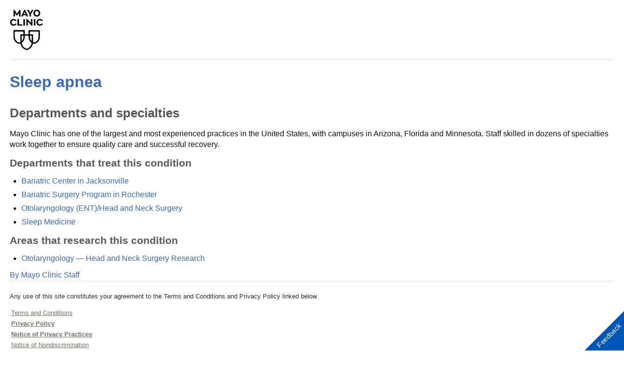

--- FILE ---
content_type: text/html; charset=utf-8
request_url: https://www.mayoclinic.org/diseases-conditions/sleep-apnea/doctors-departments/ddc-20377637?lastInitial=L&page=1&p=1
body_size: 4812
content:
<!DOCTYPE html>




<html lang="en" dir="ltr">
<head>
    <script data-cfasync="false" data-local-sync="allow-network-observable" data-ui-shadow-root="open" data-locale="en" data-css="https://assets.mayoclinic.org/content/dam/cpm-transcend/cm.css" data-ui="https://assets.mayoclinic.org/content/dam/cpm-transcend/ui.js" src="https://transcend-cdn.com/cm/03274c75-bbc2-448d-a72f-379289a8e380/airgap.js"></script>
    <title>Doctors and departments - Mayo Clinic</title>
    <link rel="stylesheet" type="text/css" href="/bundles/styles/printHeader.css?v=397B2EA784CA1B16E579A7FB8CE18C4B44E03B29" />
    <script src="//tagdelivery.mayoclinic.org/dotorg/prod/utag.sync.js" type="text/javascript">

</script><link rel="stylesheet" type="text/css" href="/bundles/styles/accessibility.css?v=7A281B0CAEFEE3E8063E4A6C48E5620E6D28F169" />

    <meta name="viewport" content="width=device-width, initial-scale=1.0" />
    
    <link rel="canonical" href="https://www.mayoclinic.org/diseases-conditions/sleep-apnea/doctors-departments/ddc-20377637" />
    <script type="text/javascript" src="//tagdelivery.mayoclinic.org/dotorg/prod/utag.sync.js"></script>
    <script type="text/javascript" src="//nexus.ensighten.com/mayo_clinic/clinicprod/Bootstrap.js"></script>

<script>(window.BOOMR_mq=window.BOOMR_mq||[]).push(["addVar",{"rua.upush":"false","rua.cpush":"true","rua.upre":"false","rua.cpre":"true","rua.uprl":"false","rua.cprl":"false","rua.cprf":"false","rua.trans":"SJ-0dc181e7-9f57-469b-9635-b6850f03bdb0","rua.cook":"false","rua.ims":"false","rua.ufprl":"false","rua.cfprl":"true","rua.isuxp":"false","rua.texp":"norulematch","rua.ceh":"false","rua.ueh":"false","rua.ieh.st":"0"}]);</script>
                              <script>!function(e){var n="https://s.go-mpulse.net/boomerang/";if("False"=="True")e.BOOMR_config=e.BOOMR_config||{},e.BOOMR_config.PageParams=e.BOOMR_config.PageParams||{},e.BOOMR_config.PageParams.pci=!0,n="https://s2.go-mpulse.net/boomerang/";if(window.BOOMR_API_key="AE377-TGE2S-92GPZ-AE4B3-VR4DY",function(){function e(){if(!r){var e=document.createElement("script");e.id="boomr-scr-as",e.src=window.BOOMR.url,e.async=!0,o.appendChild(e),r=!0}}function t(e){r=!0;var n,t,a,i,d=document,O=window;if(window.BOOMR.snippetMethod=e?"if":"i",t=function(e,n){var t=d.createElement("script");t.id=n||"boomr-if-as",t.src=window.BOOMR.url,BOOMR_lstart=(new Date).getTime(),e=e||d.body,e.appendChild(t)},!window.addEventListener&&window.attachEvent&&navigator.userAgent.match(/MSIE [67]\./))return window.BOOMR.snippetMethod="s",void t(o,"boomr-async");a=document.createElement("IFRAME"),a.src="about:blank",a.title="",a.role="presentation",a.loading="eager",i=(a.frameElement||a).style,i.width=0,i.height=0,i.border=0,i.display="none",o.appendChild(a);try{O=a.contentWindow,d=O.document.open()}catch(_){n=document.domain,a.src="javascript:var d=document.open();d.domain='"+n+"';void 0;",O=a.contentWindow,d=O.document.open()}if(n)d._boomrl=function(){this.domain=n,t()},d.write("<bo"+"dy onload='document._boomrl();'>");else if(O._boomrl=function(){t()},O.addEventListener)O.addEventListener("load",O._boomrl,!1);else if(O.attachEvent)O.attachEvent("onload",O._boomrl);d.close()}function a(e){window.BOOMR_onload=e&&e.timeStamp||(new Date).getTime()}if(!window.BOOMR||!window.BOOMR.version&&!window.BOOMR.snippetExecuted){window.BOOMR=window.BOOMR||{},window.BOOMR.snippetStart=(new Date).getTime(),window.BOOMR.snippetExecuted=!0,window.BOOMR.snippetVersion=14,window.BOOMR.url=n+"AE377-TGE2S-92GPZ-AE4B3-VR4DY";var i=document.currentScript||document.getElementsByTagName("script")[0],o=i.parentNode,r=!1,d=document.createElement("link");if(d.relList&&"function"==typeof d.relList.supports&&d.relList.supports("preload")&&"as"in d)window.BOOMR.snippetMethod="p",d.href=window.BOOMR.url,d.rel="preload",d.as="script",d.addEventListener("load",e),d.addEventListener("error",function(){t(!0)}),setTimeout(function(){if(!r)t(!0)},3e3),BOOMR_lstart=(new Date).getTime(),o.appendChild(d);else t(!1);if(window.addEventListener)window.addEventListener("load",a,!1);else if(window.attachEvent)window.attachEvent("onload",a)}}(),"".length>0)if(e&&"performance"in e&&e.performance&&"function"==typeof e.performance.setResourceTimingBufferSize)e.performance.setResourceTimingBufferSize();!function(){if(BOOMR=e.BOOMR||{},BOOMR.plugins=BOOMR.plugins||{},!BOOMR.plugins.AK){var n="true"=="true"?1:0,t="",a="clqacpixe343e2lri5iq-f-45448f816-clientnsv4-s.akamaihd.net",i="false"=="true"?2:1,o={"ak.v":"39","ak.cp":"622003","ak.ai":parseInt("298810",10),"ak.ol":"0","ak.cr":13,"ak.ipv":4,"ak.proto":"h2","ak.rid":"32bc65cd","ak.r":47762,"ak.a2":n,"ak.m":"a","ak.n":"essl","ak.bpcip":"18.224.1.0","ak.cport":37286,"ak.gh":"23.48.98.237","ak.quicv":"","ak.tlsv":"tls1.3","ak.0rtt":"","ak.0rtt.ed":"","ak.csrc":"-","ak.acc":"","ak.t":"1769031505","ak.ak":"hOBiQwZUYzCg5VSAfCLimQ==aSjq4nvb4kO6WnUGbYJrUMRQ4bMNy8ugRzd8h7QRX07oCfIooHTmYVetJCOSehctug7pTxNIS9Oqay/Lxz4lGrbWsmzVTtjlO3ZbUKfJeu8ywuBxxCTF6YuKO/3ivNDwDVUsoN4o8QfzGi+gp1d1+Ho+KBxqWmuroPWHPY14E/[base64]/7lmYrKrENGo4w2XXkn3OULjL/Fbaw=","ak.pv":"307","ak.dpoabenc":"","ak.tf":i};if(""!==t)o["ak.ruds"]=t;var r={i:!1,av:function(n){var t="http.initiator";if(n&&(!n[t]||"spa_hard"===n[t]))o["ak.feo"]=void 0!==e.aFeoApplied?1:0,BOOMR.addVar(o)},rv:function(){var e=["ak.bpcip","ak.cport","ak.cr","ak.csrc","ak.gh","ak.ipv","ak.m","ak.n","ak.ol","ak.proto","ak.quicv","ak.tlsv","ak.0rtt","ak.0rtt.ed","ak.r","ak.acc","ak.t","ak.tf"];BOOMR.removeVar(e)}};BOOMR.plugins.AK={akVars:o,akDNSPreFetchDomain:a,init:function(){if(!r.i){var e=BOOMR.subscribe;e("before_beacon",r.av,null,null),e("onbeacon",r.rv,null,null),r.i=!0}return this},is_complete:function(){return!0}}}}()}(window);</script></head>
<body class="print">
    <script type="text/javascript">
	(function(a,b,c,d) {
 a='//tagdelivery.mayoclinic.org/dotorg/prod/utag.js';
 b=document;c='script';d=b.createElement(c);d.src=a;
 d.type='text/java'+c;d.async=true;
 a=b.getElementsByTagName(c)[0];a.parentNode.insertBefore(d,a)})();

</script>
    <form method="post" action="/diseases-conditions/sleep-apnea/doctors-departments/ddc-20377637?lastInitial=L&amp;page=1&amp;p=1" id="mayoform">
<div class="aspNetHidden">
<input type="hidden" name="__VIEWSTATE" id="__VIEWSTATE" value="aW8U4bc7Ynd7nR0qd+jVJJF37lfdhISPXr3zqFWaP+3ot8ASM6hmKeSfgHdyHwm14bESDNzt7bTqEZyzt7VXmOju9wzOX5pnui9Y30yOZkgTvw12+HOx1m+GUw+eli91nCuhSJiZIm5CSNX4FhNlb/6ts0FJQ7ScnqaTOiYsfHyeNw6pOM+Gu/4nIi0JObA1TNTdIo+JdGN3k/lf9o5mGLdakqc3PvVuOQJ676SyjkZtHVKPaN3QJuaM6UVAohutm2DpoWC3zXLVwEtpDUzw+pArt4mn5Lc8Z5bBwIl6v3Ytk+JMegncjJMWyiD+DaH9Ac5tWI/aH+PxXKk+KDJBH+OTFvYHCFCh8R+p0HYKqzY+BhQ2aw6Gtr3cnQsnRwFaxs0funBKLrxRT7PJ8KszlsJOZjo=" />
</div>

<div class="aspNetHidden">

	<input type="hidden" name="__VIEWSTATEGENERATOR" id="__VIEWSTATEGENERATOR" value="DAC809D5" />
</div>
        <div id="wrapper">
            <div id="header" role="navigation" tabindex="-1">
                <a href="/" class="mayo-logo" id="et_MayoLogo_DDD85D51" data-tagid="Mayo-Logo-Tag" data-taglocation="Top Nav" data-tagdetail="Site Navigation" ><img src="/-/media/images/mayologo.svg" alt="Mayo Clinic" title="Mayo Clinic" /></a>
            </div>
            <div id="main">
                <div class="page-header">
                    <h1><a href="/diseases-conditions/sleep-apnea/symptoms-causes/syc-20377631">Sleep apnea</a></h1>



                    
                </div>
                <div id="main-content" role="main" tabindex="-1">
                    
<div class="row">
    <div class="content">
        <div id="main_0_ctl01_divByLine" class="thin-content-bar">
    
    
</div>


        

<div>
    
    
            <h2>Departments and specialties</h2>
<p>Mayo Clinic has one of the largest and most experienced practices in the United States,
with campuses in Arizona, Florida and Minnesota. Staff skilled in dozens of specialties work
together to ensure quality care and successful recovery.</p>



    <div class="row">	    
	    <div class="col">
        
		    <div class="titlelist">
                <h3>Departments that treat this condition</h3>
					    <ul>
						    
					    <li><a href="/departments-centers/bariatric-center-florida/sections/overview/ovc-20523458">Bariatric Center in Jacksonville</a></li>
				    
					    <li><a href="/departments-centers/bariatric-surgery-program-rochester/sections/overview/ovc-20583985">Bariatric Surgery Program in Rochester</a></li>
				    
					    <li><a href="/departments-centers/ent-head-neck-surgery/sections/overview/ovc-20424084">Otolaryngology (ENT)/Head and Neck Surgery</a></li>
				    
					    <li><a href="/departments-centers/sleep-medicine/sections/overview/ovc-20407454">Sleep Medicine</a></li>
				    
					    </ul>
				    <h3>Areas that research this condition</h3>
					    <ul>
						    
					    <li><a href="https://www.mayo.edu/research/departments-divisions/department-otorhinolaryngology">Otolaryngology &mdash; Head and Neck Surgery Research</a></li>
				    
					    </ul>
				    

		    </div>
	    </div>
    </div>

            
        
            
            
        
    
    <div class="thin-content-by"><a href="/about-this-site/meet-our-medical-editors">By Mayo Clinic Staff</a></div>
</div>

           
        
         
        
    </div>
    <div class="sidebar">
          
        
        
    </div>

    <div class="content-footer-placeholder">
         
    </div>

</div>

                    
                    
                    
                </div>
                <div class="clearfix">
                    .
                </div>
            </div>
            <h2 class="hide">Mayo Clinic Footer</h2>
	<div id="footer" role="contentinfo">
	<div class="sub footercopy"><div class="p-4"><h3>Legal Conditions and Terms</h3><p>Any use of this site constitutes your agreement to the Terms and Conditions and Privacy Policy linked below.
<ul>
    <li><a href="https://www.mayoclinic.org/about-this-site/terms-conditions-use-policy">Terms and Conditions</a></li>
    <li><strong><a href="https://www.mayoclinic.org/about-this-site/privacy-policy">Privacy Policy</a></strong></li>
    <li><strong><a href="https://mcforms.mayo.edu/mc5200-mc5299/mc5256-01.pdf">Notice of Privacy Practices</a></strong></li>
    <li><a href="https://mcforms.mayo.edu/mc2500-mc2599/mc2570-61.pdf">Notice of Nondiscrimination</a></li>
    <li><a href="#" id="privacyManageCookies" onclick="Bootstrapper.gateway.openBannerCustom();">Manage Cookies</a></li>
</ul></p></div><div class="p-4"><h3>Advertising</h3><p>Mayo Clinic is a nonprofit organization and proceeds from Web advertising help support our mission. Mayo Clinic does not endorse any of the third party products and services advertised.</p><ul><li><a href="/about-this-site/advertising-sponsorship-policy">Advertising and sponsorship policy</a></li><li><a href="/about-this-site/advertising-sponsorship">Advertising and sponsorship opportunities</a></li></ul></div><div class="p-4"><h3>Reprint Permissions</h3><p>A single copy of these materials may be reprinted for noncommercial personal use only. "Mayo," "Mayo Clinic," "MayoClinic.org," "Mayo Clinic Healthy Living," and the triple-shield Mayo Clinic logo are trademarks of Mayo Foundation for Medical Education and Research.</p></div></div><span>© 1998-2026 Mayo Foundation for Medical Education and Research (MFMER). All rights reserved.</span></div>

        </div>
        
    </form>
<script type="text/javascript"  src="/IlqKWI1bHew4ebJwOA/1N7DGpV0twk6Lz/YmoAVGE0AQ/D1o/0MhIPSgcC"></script></body>
</html>
